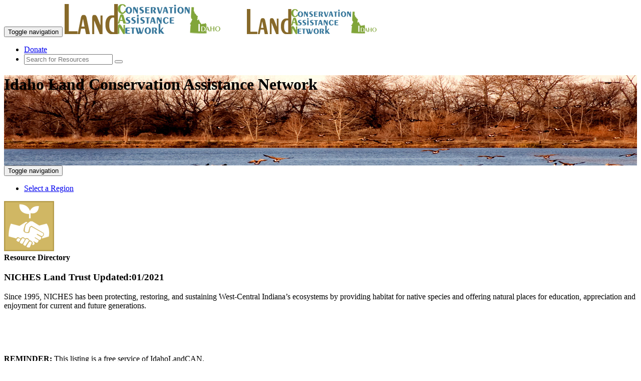

--- FILE ---
content_type: text/html; charset=utf-8
request_url: https://www.idaholandcan.org/local-resources/NICHES-Land-Trust/1030
body_size: 23429
content:

<!DOCTYPE html>
<html lang="en">
<head id="Head1"><meta charset="utf-8" /><title>
	NICHES Land Trust - Idaho Land Conservation Assistance Network
</title><link rel="shortcut icon" href="/FAVicon.ico" /><meta http-equiv="X-UA-Compatible" content="IE=edge" /><meta name="viewport" content="width=device-width, initial-scale=1" />
    
    <!-- Global site tag (gtag.js) - Google Analytics -->
    <script async src="https://www.googletagmanager.com/gtag/js?id=UA-40563575-10"></script>
    <script>
      window.dataLayer = window.dataLayer || [];
      function gtag(){dataLayer.push(arguments);}
        gtag('js', new Date());
        gtag('config', 'UA-40563575-10');
        (function (i, s, o, g, r, a, m) { i['GoogleAnalyticsObject'] = r; i[r] = i[r] || function () { (i[r].q = i[r].q || []).push(arguments) }, i[r].l = 1 * new Date(); a = s.createElement(o), m = s.getElementsByTagName(o)[0]; a.async = 1; a.src = g; m.parentNode.insertBefore(a, m) })(window, document, 'script', 'https://www.google-analytics.com/analytics.js', 'ga');
        ga('create', 'UA-40563575-10', 'auto'); ga('send', 'pageview');
    </script> 

    <!-- Global site tag (gtag.js) - GA4 -->
    <script async src="https://www.googletagmanager.com/gtag/js?id=G-0JYSRC4V6G"></script>
    <script>window.dataLayer = window.dataLayer || []; function gtag(){dataLayer.push(arguments);} gtag('js', new Date()); gtag('config', 'G-0JYSRC4V6G'); </script>


    <link href="https://www.landcan.org/css/exotic350.css" rel="stylesheet" /><link href="https://www.landcan.org/css/glyphicons.css" rel="stylesheet" /><link href="https://www.landcan.org/css/stateCANbs.css" rel="stylesheet" /><link href="https://www.landcan.org/css/jquery-ui.css" rel="stylesheet" /><link href="https://www.landcan.org/css/stateCANStyles.css" rel="stylesheet" /><link href="https://www.landcan.org/css/owl.carousel.css" rel="stylesheet" />
	
    <script src="//maps.google.com/maps/api/js?key=AIzaSyCa8pVJir07RFTOaRe2s8enIRvVksBbfoM" type="text/javascript"></script>
    <script src="//ajax.googleapis.com/ajax/libs/jquery/1.11.1/jquery.min.js"></script>
    <script src="https://code.jquery.com/ui/1.11.4/jquery-ui.js"></script>
    <script src="https://www.landcan.org/js/jquery.cookie.js"></script>
	<script src="https://www.landcan.org/js/bootstrap.min.js"></script>
	<script src="https://www.landcan.org/js/stateCANnavScroll.js"></script>
    <script src="https://www.landcan.org/js/iToolBoxBS.js" type="text/javascript"></script> 
	<script src="https://www.landcan.org/ckeditor/ckeditor.js" type="text/javascript"></script>
	<script src="https://www.landcan.org/ckeditor/adapters/jquery.js" type="text/javascript"></script>
    <script src="https://www.landcan.org/js/ckeBoxes.js"></script>
	<script src="https://www.landcan.org/js/stateCANfooterD.js" type="text/javascript"></script>
    <script src="https://www.landcan.org/js/himscript.js" type="text/javascript"></script>
    <script src="https://www.idaholandcan.org/js/saveBoxData.js"></script>

    <!-- IE10 viewport hack for Surface/desktop Windows 8 bug -->
	<script src="//maxcdn.bootstrapcdn.com/js/ie10-viewport-bug-workaround.js"></script>
    <!--[if lt IE 9]>
		<script src="https://oss.maxcdn.com/libs/html5shiv/3.7.0/html5shiv.js"></script>
		<script src="https://oss.maxcdn.com/libs/respond.js/1.4.2/respond.min.js"></script>
	<![endif]-->


    <style> .pageHeader {height: 180px; background: url(/images/header1.jpg) center center no-repeat scroll; } </style>
<link rel="canonical" href="http://www.idaholandcan.org/local-resources/NICHES-Land-Trust/1030" />

<meta name="twitter:card" content="summary">
<meta name="twitter:site" content="@resourcesfirst">
<meta name="twitter:title" content="">
<meta name="twitter:description" content="NICHES Land Trust - Since 1995, NICHES has been protecting, restoring, and sustaining West-Central Indiana&rsquo;s ecosystems by providing habitat for native species and offering natural places for education, appreciation and enjoyment for current and future generations.">
<meta name="twitter:creator" content="@resourcesfirst">
<meta name="twitter:image" content="http://www.idaholandcan.org/siteLogo.jpg">
<meta property="og:title" content="" />
<meta property="og:type" content="website" />
<meta property="og:url" content="http://www.idaholandcan.org/local-resources/NICHES-Land-Trust/1030" />
<meta property="og:image" content="http://www.idaholandcan.org/siteLogo.jpg" />
<meta property="og:description" content="NICHES Land Trust - Since 1995, NICHES has been protecting, restoring, and sustaining West-Central Indiana&rsquo;s ecosystems by providing habitat for native species and offering natural places for education, appreciation and enjoyment for current and future generations." /> 
<meta property="og:site_name" content="Idaho Land Conservation Assistance Network" />
<meta property="fb:admins" content="709861591" /> 
<link rel="publisher" href="https://plus.google.com/+resourcesfirstfoundationOrg" />
<meta itemprop="name" content="">
<meta itemprop="description" content="NICHES Land Trust - Since 1995, NICHES has been protecting, restoring, and sustaining West-Central Indiana&rsquo;s ecosystems by providing habitat for native species and offering natural places for education, appreciation and enjoyment for current and future generations.">
<meta itemprop="image" content="http://www.idaholandcan.org/siteLogo.jpg"><script>var ili = false;</script>

	<script type="text/javascript">
	    $(document).ready(function () {
	        if (!ili) { $('#signIn').show(); $('#signOut').hide(); } else { $('#signIn').hide(); $('#signOut').show(); }
	        $('#iToolBox').html(getIToolBox('Idaho Land Conservation Assistance Network', 'pright', ' iLink'));
		    $('#tbBottom').html(getIToolBox('Idaho Land Conservation Assistance Network', 'tbBottom hidden-xs', ' iLink'));
		    $('#tbBottomMobile').html(getIToolBox('Idaho Land Conservation Assistance Network', 'tbBottom hidden-lg hidden-md hidden-sm', ''));
            $('#AffSites').empty();
            rffSites('Idaho');
        });

        function getFooterJP() {
    $.ajax({
        crossDomain: true,
        url: "//www.landcan.org/dataServices/siteFooter.ashx",
        data: { 'id': 'Idaho' },
        contentType: "application/json; charset=utf-8",
        dataType: "jsonp",
        success: function(response) {
            $('#AffSites').html(response);
           
        },
        failure: function(msg) { $(txt).html(msg); }
    });
};


	</script>      

<meta name="description" content="NICHES Land Trust Since 1995, NICHES has been protecting, restoring, and sustaining West-Central Indiana&amp;rsquo;s ecosystems by providing habitat for native species and offering natural places for education, appreciation and enjoyment for current and future generations. ..." /></head>
<body id="ssBody" class="bod">

  <div class="wrapper">
		<!-- Navigation -->
	<div class="navbar-wrapper">
        <div class="navbar navbar-default navbar-fixed-top" role="navigation">
            <div class="container">
                <div class="navbar-header">
                    <button type="button" class="navbar-toggle" data-toggle="collapse" data-target="#topNav">
                        <span class="sr-only">Toggle navigation</span>
                        <span class="icon-bar"></span>
                        <span class="icon-bar"></span>
                        <span class="icon-bar"></span>
                    </button>
                    <a href="/" title="Idaho Land Conservation Assistance Network"><img class="pull-left img-responsive hidden-xs" src="/images/Idaholandcanlogo.png" alt="LandCAN" /></a>
                    <a href="/" title="Idaho Land Conservation Assistance Network"><img class="pull-left img-responsive hidden-lg hidden-md hidden-sm" src="/images/IdaholandcanlogoXS.png" alt="LandCAN" /></a>
                </div>
                <div class="navbar-collapse collapse" id="topNav">
                    <ul class="nav navbar-nav ">
				        
                    </ul>
                    <ul class="nav navbar-nav navbar-right">
                        <li><a class="btn btn-warning lc-orange" href="https://www.landcan.org/donate/">Donate</a></li>
                       <li>
                            <form id="searchForm" class="navbar-form navbar-input-group" role="search" method="post" action="/search/">
                                <div class="input-group input-group-sm">
                                    <input type="text" id="ssterm" name="term" class="form-control input-sm" placeholder="Search for Resources">
                                    <span class="input-group-btn"><button type="submit" class="btn btn-sm btn-success"><i class="glyphicon glyphicon-search" title="Search"></i></button></span>
                                </div>
                            </form>
                        </li>
                    </ul>
                </div>
            </div>
        </div>
    </div>

<header class="pageHeader">
	<div class="container">
		<div class="row">
			<div class="col-lg-12">
				<h1 class="siteName">Idaho Land Conservation Assistance Network</h1>
			</div><!-- col 12 -->
		</div><!-- row -->
	</div><!-- container -->
</header>
	
<form method="post" action="./1030" id="form1">
<div class="aspNetHidden">
<input type="hidden" name="__VIEWSTATE" id="__VIEWSTATE" value="/wEPDwUKMjAyOTI3NzQzMGRkcgMq96XjOi/UQGQAoAwvgDSgtMC2+FbQFyf6bOjlvBM=" />
</div>

<div class="aspNetHidden">

	<input type="hidden" name="__VIEWSTATEGENERATOR" id="__VIEWSTATEGENERATOR" value="9656116E" />
	<input type="hidden" name="__EVENTVALIDATION" id="__EVENTVALIDATION" value="/wEdAATPEotrKKko6ugMcDYttJRGZXyFpPQR9WiZ8oIqi/geCdmX9fBzPtCrFWfP46YVW5Z+B/9M/9OfLj9zZsrRvD164Zpdpq7NiFAfoMhyHnsqfrsRh8n3kRS/2X0RmbE+KJE=" />
</div>

	   <div class="navbar-wrapper" >
		<div class="navbar navbar-inverse navbar-static-top catbar" role="navigation" >
		  <div class="container">
			<div class="navbar-header">
			  <button type="button" class="navbar-toggle" data-toggle="collapse" data-target="#catBar">
				<span class="sr-only">Toggle navigation</span>
				<span class="icon-bar"></span>
				<span class="icon-bar"></span>
				<span class="icon-bar"></span>
			  </button>
			</div>
			<div class="navbar-collapse collapse" id="catBar">
				<ul class="nav navbar-nav">
					<!-- <li><a href="/#regionMap" data-toggle="tooltip" data-placement="bottom" title="Select a Region" id="regionMap"><img  src="/images/countiesicon.png" alt="" /></a></li> -->
					<li><a href="/#regionMap">Select a Region</a></li>
			  </ul>
		  </div>
		</div>
	</div>
  </div>
	 <!-- iToolBox -->
	<div id="iToolBox" class="iTBOX hidden-xs"></div>
	
    

	<!-- page content -->
	<div class="container">
		<div class="row">
			<div class="col-sm-12"> 
				
    <div class="row">
    <div class="col-md-2 hidden-xs hidden-sm text-center pull-left">
        <img src="https://www.landcan.org/images/ConCon.png"><br /><b>Resource Directory</b><br />
            
    </div>
    <div class="col-md-10 col-sm-12">
    <div class="panel panel-default"><div class="panel-heading"><h3 class="panel-title">NICHES Land Trust<span class="right g7Text"> Updated:01/2021</span></h3></div><div class="panel-body"><p>Since 1995, NICHES has been protecting, restoring, and sustaining West-Central Indiana&rsquo;s ecosystems by providing habitat for native species and offering natural places for education, appreciation and enjoyment for current and future generations.</p>
<p><br /><a class="iLink btn btn-success" style="white-space: normal; color:#fff;" data-toggle="modal" data-target="#iToolModal" data-height="500" data-src="https://www.landcan.org/emailresource.aspx?id=1030&st=Idaho&s=Idaho+Land+Conservation+Assistance+Network"  data-title="<img src='https://www.landcan.org/images/feedback.png' > Contact NICHES Land Trust"><span class="glyphicon glyphicon-envelope"></span> Contact NICHES Land Trust</a></p><p style="padding:20px 0 20px 0;" ><b>REMINDER:</b> This listing is a free service of IdahoLandCAN.<br/>NICHES Land Trust is not employed by or affiliated with the Idaho Land Conservation Assistance Network, and the Network does not certify or guarantee their services.  The reader must perform their own due diligence and use their own judgment in the selection of any professional.</p> <ul class="listedIn"><h5>Listed in:</h5><li><a href="/state-resources/Land-Trusts/1/"><img style="height:20px" src="//www.landcan.org/images/ltIcon.png" /> Land Trusts</a></li></ul><div>&nbsp;</div><div class="panel panel-default"><div class="panel-heading"><h3 class="panel-title">Contact NICHES Land Trust</h3></div><div class="panel-body"><div class="row"><div class="col-sm-6"><address><br />1782 N 400 E<br />Lafayette,&nbsp;IN&nbsp;&nbsp;47905<br /><b>Phone:</b>&nbsp;(765) 423-1605<br><button class="clearButton iLink" type="button" data-toggle="modal" data-target="#iToolModal" data-title="<img src='https://www.landcan.org/images/feedback.png' > Contact NICHES Land Trust" data-height="500" data-src="https://www.landcan.org/emailresource.aspx?id=1030&st=Idaho&s=Idaho+Land+Conservation+Assistance+Network"><span class="glyphicon glyphicon-envelope"></span> &nbsp;Email NICHES Land Trust</button><br /><button class="clearButton" type="button" onclick="ga('send', 'event', {eventCategory: 'Visit Resource Website', eventAction: 'Click', eventLabel: 'Visit Resource Website', transport: 'beacon' }); window.open('https://www.landcan.org/offlink.ashx?id=1030')"><img src="https://www.landcan.org/images/webLink.jpg" border="0" align="left">&nbsp;Visit Website</button><br class="clear" /></address><div class="panel panel-default"><div class="panel-heading"><h3 class="panel-title"><img src="https://www.landcan.org/images/mapitIcon.png"> Service Area</h3></div><div class="panel-body serviceArea">Services provided in: <ul><li>Benton County, Indiana</li><li>Carroll County, Indiana</li><li>Cass County, Indiana</li><li>Clinton County, Indiana</li><li>Fountain County, Indiana</li><li>Howard County, Indiana</li><li>Montgomery County, Indiana</li><li>Newton County, Indiana</li><li>Pulaski County, Indiana</li><li>Tippecanoe County, Indiana</li><li>Warren County, Indiana</li><li>White County, Indiana</li></ul></div></div></div><!-- left col --><div class="col-sm-6"><div id="map" style="cursor:pointer;float:right; width:100%; height:400px;" class="hidden-xs" ></div><script>google.maps.event.addDomListener(window, 'load', loadMap('40.44466','-86.82921','/resource-map/NICHES-Land-Trust/1030'));</script></div><!-- right col --></div></div></div><div class="well" ><a class="iLink btn btn-success" style="white-space: normal; color:#fff;" title="<img src='https://www.landcan.org/images/addMe.png' /> Create an Account" data-content="An account will provide you the ability to maintain your profile in the LandCAN directory" data-toggle="modal" data-target="#iToolModal" data-height="500" data-title="<img src='https://www.landcan.org/images/addMe.png' /> Create an Account" data-src="https://www.landcan.org/iTools.aspx?q=ca&s=PLN&rid=1030" onclick="ga('send', 'event', 'CTA', 'click', 'Create an Account');"><span class="glyphicon glyphicon-plus"></span> Create an Account to make additions or corrections to your profile.</a></div><!-- row --></div><!-- address panel --></div><!-- outer panel -->
    
    
    </div>
    </div>

    <script>
        function openResourceEmail(val, name) {var src = val;var title = "<img src='https://www.landcan.org/images/feedback.png' > Contact " + name;$('#iToolModal').modal('show');$('#iToolModal iframe').attr('src', src).attr('height', '700px');$('#iToolModalTitle').html(title);
            //$.colorbox({ width: '95%', height: '95%', maxWidth: '780px', maxHeight: '750px', iframe: true, href: val });
        };
    </script>

			</div><!-- col 12 -->
		</div><!-- row -->
	</div><!-- container -->
	
	<!-- LOGIN MODAL -->
    <span class="hidden-xs sign-in" id="signIn"><img data-toggle="modal" data-target=".bs-example-modal-sm"  src="https://www.landcan.org/images/logIn.png" /></span>
    <span class="sign-in" id="signOut"><img src="https://www.landcan.org/images/logOut.png" /></span>
	<div class="modal fade bs-example-modal-sm" tabindex="-1" role="dialog" aria-labelledby="mySmallModalLabel" aria-hidden="true">
		  <div class="modal-dialog modal-sm">
			<div class="modal-content">
				 <div class="modal-header">
					<button type="button" class="close" data-dismiss="modal"><span aria-hidden="true">&times;</span><span class="sr-only">Close</span></button>
					<h4 class="modal-title" id="myModalLabel">Login</h4>
					 </div>
				<div class="controlContainer">
					<label for="ctl00$cphMain$UserName" class="darkGreenNameBox" style="width:200px;">Username:</label><br /><input name="ctl00$UserName" type="text" id="UserName" class="textEntry" />
					<br /><label for="ctl00$cphMain$Password" class="darkGreenNameBox" style="width:200px;">Password:</label><br /><input name="ctl00$Password" type="password" id="Password" class="passwordEntry" /><br />
					<br /><span class="right"><input type="submit" name="ctl00$LoginButton" value="Log In" id="LoginButton" class="orange" />  </span><br class="clear">
				</div>
			</div>
		  </div>
		</div> 
	  
	</form>

 <!-- AD content -->
    <div class="container top-buffer">
        <div class="row">
            <div class="col-sm-4 da-content clearfix"><a href="https://www.landtrust.com/" target="_blank" onClick="ga('send', 'event', {eventCategory: 'Landtrust Ad', eventAction: 'Click', eventLabel: 'LandTrust', transport: 'beacon' });"><img class="center-block img-responsive" src="https://www.landcan.org/images/landtrustStateSites.png" /></a></div>
            <div class="col-sm-4 da-content clearfix"><a href="https://landowners.ncx.com/sign-up?utm_campaign=2024_LandCAN&utm_source=lh" target="_blank" onClick="ga('send', 'event', {eventCategory: 'NCX Ad', eventAction: 'Click', eventLabel: 'NCX', transport: 'beacon' });"><img class="center-block img-responsive" src="https://www.landcan.org/images/NCXstatesites.jpg" /></a></div>
            <div class="col-sm-4 da-content clearfix"><a href="https://earthoptics.com/" target="_blank" onClick="ga('send', 'event', {eventCategory: 'EarthOptics Ad', eventAction: 'Click', eventLabel: 'EarthOptics', transport: 'beacon' });"><img class="center-block img-responsive" src="https://www.landcan.org/images/earthoptics.png" /></a></div>
        </div>
    </div>

   <div class="push"></div>
</div>  

    <footer id="footer" class="catbar top-buffer"> 
	    <br class="clear" />
        <div class="container top-buffer-ten">
	         
            <div class="col-lg-12">    
		        <div class="panel panel-default">
		        <div class="panel-heading">
		        <h3 class="panel-title">Current Conservation Programs</h3>
		        </div>
		        <div class="panel-body ccp">
                    <div class="scroll-box"><ul id="AffSites" class="ccpNW"></ul></div>
		        </div>
		        </div>    
	        </div>
	        
	
       <div class="row top-buffer">
              <div class="col-sm-4">
                   <h3 class="exotic">Our Mission</h3>
                    <p>We work to promote the protection of farms, forests, ranches, endangered species habitats, wetlands and other open spaces by empowering landowners to make smart, sustainable decisions about their land.</p>
               </div>
             <div class="col-sm-2">
                <h3 class="exotic">Our Organization</h3>
                <a class="wnav" href="/about/">About Us</a><br/>
                <a class="wnav" target="_blank" href="https://www.landcan.org/our-partners">Our Partners</a><br/>
                <a class="wnav" target="_blank" href="//www.landcan.org/donate/" target="_blank" onclick="ga('send', 'event', 'Footer', 'click', 'Send Donation');">Donate</a> <br/> 
                <a class="wnav" href="/termsofuse/"> Terms of Use</a><br/>
            
            </div>
            <div class="col-sm-2">
                <h3 class="exotic">Contact Us</h3>
                106 Lafayette Street<br />
                Suite 3G<br />
                Yarmouth, Maine 04096<br/>
                207-536-0831<br/>
                <a class="wnav" target="_blank" href="https://www.landcan.org/Contact-us" onclick="ga('send', 'event', 'Footer', 'click', 'Contact');">Email Us</a>
            </div>
            <div class="col-sm-4">
                   <h3 class="exotic">Connect With Us</h3>
	                <div id="tbBottom" class="tbBottom text-left"></div>
                 <br class="clear" />
                <a class="btn btn-success NLbutton tbBottom" title="Receive the LandCAN Newsletter" data-content="If you want to receive the LandCAN e-newsletter click here">Subscribe to our Newsletter</a>
            </div>
        </div>
	    </div>
	    <div class="container top-buffer">
		    <p class="text-center"><a class="wnav" href="https://www.landcan.org" target="_blank" > &copy; 2026 Land Conservation Assistance Network, All rights reserved.</a></p>
	    </div>
    </footer>     
    <div class="modal fade" id="iToolModal" tabindex="-1" role="dialog" aria-labelledby="itoolModalLabel">
         <div class="modal-dialog" role="document">
              <div class="modal-content">
                  <div class="modal-header">
                      <button type="button" class="close" data-dismiss="modal" aria-label="Close"><span aria-hidden="true">&times;</span></button>
                      <h3 class="modal-title exotic" id="iToolModalTitle"></h3>
                   </div>
                   <div class="modal-body">
                        <iframe frameborder="0" width="100%" allowfullscreen="" src=""></iframe>
            </div>
              </div>
         </div>
    </div>
    
    <div id="cookie_directive_container" class="container" style="display: none;">
            <nav class="navbar navbar-default navbar-fixed-bottom" style="background: rgba(0,0,0,0.75); color: #fff;">
                <div class="container">
                <div class="navbar-inner navbar-content-center" id="cookie_accept">
                    <button type="button" class="btn btn-success pull-right" onclick="setConsentCookie()"><i class="glyphicon glyphicon-ok"></i> Accept Cookies</button>
                    <p><b>By using our website you are consenting to our use of cookies in accordance with our <a onclick="setConsentCookie()" href="/termsofuse/" style="color: #fff; text-decoration: underline;" >privacy policy</a>.</b>
                    </p>
                    <br>
                </div>
              </div>
            </nav>
        </div>
    
    <script src="https://www.landcan.org/js/toolsNcolorV1.js"></script>
    <div id="loading" class="hidden-print"><img src="https://www.landcan.org/images/loading-icon.gif" /></div>
    <script> $(function () { var sc = "id"; $("#ssterm").autocomplete({source: function (e, a) {var t = e.term; t = cleanTerm(t),$.ajax({url: "https://www.landcan.org/dataServices/plnDataService.asmx/AutoComplete4StateSiteSearch",data: { aName: t, statecode: sc },dataType: "jsonp",success: function (data) {a(data)}});},minLength: 2,select: function (e, a) { window.location.href = a.item.name; }})});    </script>
</body>
</html>